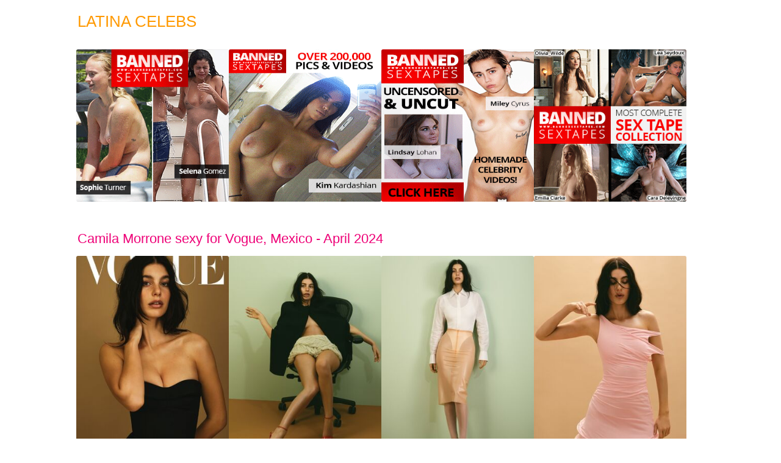

--- FILE ---
content_type: text/html
request_url: https://latina-celebs.top/celebs/c/camila-morrone/camila-morrone-sexy-for-vogue-mexico-april-2024/
body_size: 986
content:
<!DOCTYPE HTML>
<html>
<head>

	<base href="/">

		<title>Camila Morrone sexy for Vogue, Mexico - April 2024 | Latina Celebs</title>

	<meta charset="utf-8">
	<meta name="viewport" content="width=device-width, initial-scale=1, shrink-to-fit=no">
	
			
		
	
	<link href='assets/css/skeleton.css' rel='stylesheet' type='text/css'>
		<link href='assets/css/post.css' rel='stylesheet' type='text/css'>

</head>

<body>

<div id="container">

	<h1>Latina Celebs</h1>

	<header>
			<div id="receips">
			</div>

			<ul id="topsh" class="grid">
			
		<li class="xad-4-in-line"><a target="_blank" rel="nofollow noopener" href="leaked/"><img style="width: 250px; height: 250px;" alt="" src="xlbc/BST-3030-1.gif"/></a></li>
		<li class="xad-4-in-line"><a target="_blank" rel="nofollow noopener" href="leaked/"><img style="width: 250px; height: 250px;" alt="" src="xlbc/BST-2530-2.gif"/></a></li>
		<li class="xad-4-in-line"><a target="_blank" rel="nofollow noopener" href="leaked/"><img style="width: 250px; height: 250px;" alt="" src="xlbc/BST-2530-3.gif"/></a></li>
		<li class="xad-4-in-line"><a target="_blank" rel="nofollow noopener" href="leaked/"><img style="width: 250px; height: 250px;" alt="" src="xlbc/BST-3030-4.gif"/></a></li>

		<li class="xad-3-in-line"><a target="_blank" rel="nofollow noopener" href="leaked/"><img style="width: 250px; height: 250px;" alt="" src="xlbc/BST-3030-1.gif"/></a></li>
		<li class="xad-3-in-line"><a target="_blank" rel="nofollow noopener" href="leaked/"><img style="width: 250px; height: 250px;" alt="" src="xlbc/BST-2530-2.gif"/></a></li>
		<li class="xad-3-in-line"><a target="_blank" rel="nofollow noopener" href="leaked/"><img style="width: 250px; height: 250px;" alt="" src="xlbc/BST-2530-3.gif"/></a></li>

		<li class="xad-2-in-line"><a target="_blank" rel="nofollow noopener" href="leaked/"><img style="width: 250px; height: 250px;" alt="" src="xlbc/BST-3030-1.gif"/></a></li>
		<li class="xad-2-in-line"><a target="_blank" rel="nofollow noopener" href="leaked/"><img style="width: 250px; height: 250px;" alt="" src="xlbc/BST-2530-2.gif"/></a></li>


		</ul>
		<br>
		</header>

	<main>
		
	<h2>Camila Morrone sexy for Vogue, Mexico - April 2024</h2>

	<ul id="thumbs" class="grid">

		
								<li><a href="celebs/c/camila-morrone/camila-morrone-sexy-for-vogue-mexico-april-2024/images/camila-morrone-sexy-for-vogue-mexico-april-2024-001.jpg"><img width="250" height="340" loading="lazy" alt="Camila Morrone" src="celebs/c/camila-morrone/camila-morrone-sexy-for-vogue-mexico-april-2024/thumbs/camila-morrone-sexy-for-vogue-mexico-april-2024-001.jpg"></a></li>
								<li><a href="celebs/c/camila-morrone/camila-morrone-sexy-for-vogue-mexico-april-2024/images/camila-morrone-sexy-for-vogue-mexico-april-2024-002.jpg"><img width="250" height="340" loading="lazy" alt="Camila Morrone" src="celebs/c/camila-morrone/camila-morrone-sexy-for-vogue-mexico-april-2024/thumbs/camila-morrone-sexy-for-vogue-mexico-april-2024-002.jpg"></a></li>
								<li><a href="celebs/c/camila-morrone/camila-morrone-sexy-for-vogue-mexico-april-2024/images/camila-morrone-sexy-for-vogue-mexico-april-2024-003.jpg"><img width="250" height="340" loading="lazy" alt="Camila Morrone" src="celebs/c/camila-morrone/camila-morrone-sexy-for-vogue-mexico-april-2024/thumbs/camila-morrone-sexy-for-vogue-mexico-april-2024-003.jpg"></a></li>
								<li><a href="celebs/c/camila-morrone/camila-morrone-sexy-for-vogue-mexico-april-2024/images/camila-morrone-sexy-for-vogue-mexico-april-2024-004.jpg"><img width="250" height="340" loading="lazy" alt="Camila Morrone" src="celebs/c/camila-morrone/camila-morrone-sexy-for-vogue-mexico-april-2024/thumbs/camila-morrone-sexy-for-vogue-mexico-april-2024-004.jpg"></a></li>
								<li><a href="celebs/c/camila-morrone/camila-morrone-sexy-for-vogue-mexico-april-2024/images/camila-morrone-sexy-for-vogue-mexico-april-2024-005.jpg"><img width="250" height="340" loading="lazy" alt="Camila Morrone" src="celebs/c/camila-morrone/camila-morrone-sexy-for-vogue-mexico-april-2024/thumbs/camila-morrone-sexy-for-vogue-mexico-april-2024-005.jpg"></a></li>
								<li><a href="celebs/c/camila-morrone/camila-morrone-sexy-for-vogue-mexico-april-2024/images/camila-morrone-sexy-for-vogue-mexico-april-2024-006.jpg"><img width="250" height="340" loading="lazy" alt="Camila Morrone" src="celebs/c/camila-morrone/camila-morrone-sexy-for-vogue-mexico-april-2024/thumbs/camila-morrone-sexy-for-vogue-mexico-april-2024-006.jpg"></a></li>
		
	</ul>
	</main>

	<footer>
				
					<ul class="grid">
			
		<li class="xad-4-in-line"><a target="_blank" rel="nofollow noopener" href="skin/"><img style="width: 250px; height: 250px;" alt="" src="xlbc/ssween325.jpg"/></a></li>
		<li class="xad-4-in-line"><a target="_blank" rel="nofollow noopener" href="skin/"><img style="width: 250px; height: 250px;" alt="" src="xlbc/eclarke325.jpg"/></a></li>
		<li class="xad-4-in-line"><a target="_blank" rel="nofollow noopener" href="skin/"><img style="width: 250px; height: 250px;" alt="" src="xlbc/kwolan325.jpg"/></a></li>
		<li class="xad-4-in-line"><a target="_blank" rel="nofollow noopener" href="skin/"><img style="width: 250px; height: 250px;" alt="" src="xlbc/adaddar325.jpg"/></a></li>

		<li class="xad-3-in-line"><a target="_blank" rel="nofollow noopener" href="skin/"><img style="width: 250px; height: 250px;" alt="" src="xlbc/ssween325.jpg"/></a></li>
		<li class="xad-3-in-line"><a target="_blank" rel="nofollow noopener" href="skin/"><img style="width: 250px; height: 250px;" alt="" src="xlbc/eclarke325.jpg"/></a></li>
		<li class="xad-3-in-line"><a target="_blank" rel="nofollow noopener" href="skin/"><img style="width: 250px; height: 250px;" alt="" src="xlbc/kwolan325.jpg"/></a></li>

		<li class="xad-2-in-line"><a target="_blank" rel="nofollow noopener" href="skin/"><img style="width: 250px; height: 250px;" alt="" src="xlbc/ssween325.jpg"/></a></li>
		<li class="xad-2-in-line"><a target="_blank" rel="nofollow noopener" href="skin/"><img style="width: 250px; height: 250px;" alt="" src="xlbc/eclarke325.jpg"/></a></li>


		</ul>
	
	<div id="tags">
		<h3>Tags:</h3>
		<ul>
					</ul>
	</div>

	<div id="fnav">
	<ul>
		<li>Home of <a href="/">Latina Celebs</a></li>

				<li><a href="celebs/">List of celebrities</a></li>
		
				<li><a href="celebs/c/camila-morrone">More Camila Morrone sexy and naked pics</a></li>
		
			</ul>
</div>	</footer>

</div>

<script defer src="https://static.cloudflareinsights.com/beacon.min.js/vcd15cbe7772f49c399c6a5babf22c1241717689176015" integrity="sha512-ZpsOmlRQV6y907TI0dKBHq9Md29nnaEIPlkf84rnaERnq6zvWvPUqr2ft8M1aS28oN72PdrCzSjY4U6VaAw1EQ==" data-cf-beacon='{"version":"2024.11.0","token":"219cdea916ae4a0fb8ee6634d58979bd","r":1,"server_timing":{"name":{"cfCacheStatus":true,"cfEdge":true,"cfExtPri":true,"cfL4":true,"cfOrigin":true,"cfSpeedBrain":true},"location_startswith":null}}' crossorigin="anonymous"></script>
</body>
</html>